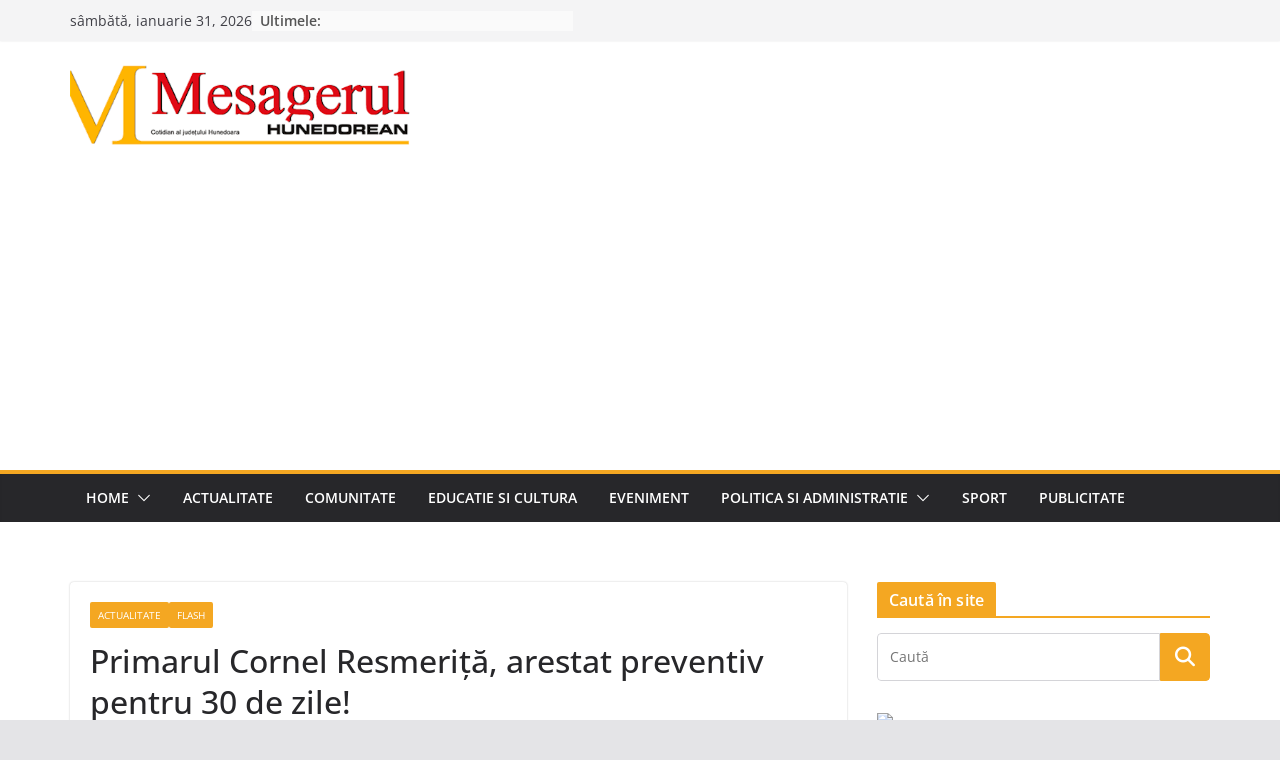

--- FILE ---
content_type: text/html; charset=utf-8
request_url: https://www.google.com/recaptcha/api2/aframe
body_size: 267
content:
<!DOCTYPE HTML><html><head><meta http-equiv="content-type" content="text/html; charset=UTF-8"></head><body><script nonce="dkOwBxBgWU-3rg9BpAgs8A">/** Anti-fraud and anti-abuse applications only. See google.com/recaptcha */ try{var clients={'sodar':'https://pagead2.googlesyndication.com/pagead/sodar?'};window.addEventListener("message",function(a){try{if(a.source===window.parent){var b=JSON.parse(a.data);var c=clients[b['id']];if(c){var d=document.createElement('img');d.src=c+b['params']+'&rc='+(localStorage.getItem("rc::a")?sessionStorage.getItem("rc::b"):"");window.document.body.appendChild(d);sessionStorage.setItem("rc::e",parseInt(sessionStorage.getItem("rc::e")||0)+1);localStorage.setItem("rc::h",'1769916225371');}}}catch(b){}});window.parent.postMessage("_grecaptcha_ready", "*");}catch(b){}</script></body></html>